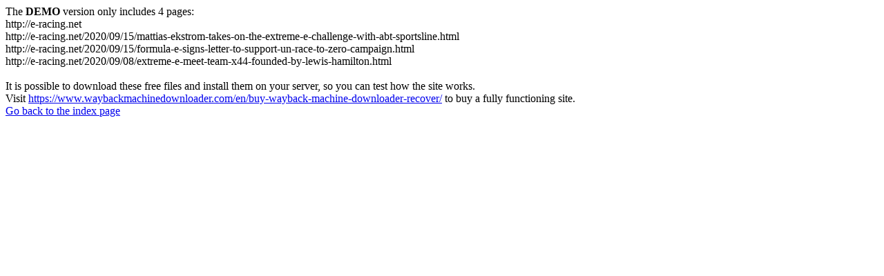

--- FILE ---
content_type: text/html
request_url: https://www.e-racing.net/jerome-dambrosio/
body_size: 546
content:
<meta http-equiv="Content-Type" content="text/html; charset=UTF-8" />The <b>DEMO</b> version only includes 4 pages:<br>http://e-racing.net<br>http://e-racing.net/2020/09/15/mattias-ekstrom-takes-on-the-extreme-e-challenge-with-abt-sportsline.html<br>http://e-racing.net/2020/09/15/formula-e-signs-letter-to-support-un-race-to-zero-campaign.html<br>http://e-racing.net/2020/09/08/extreme-e-meet-team-x44-founded-by-lewis-hamilton.html<br><br>It is possible to download these free files and install them on your server, so you can test how the site works.<br>Visit <a href='https://www.waybackmachinedownloader.com/en/buy-wayback-machine-downloader-recover/'>https://www.waybackmachinedownloader.com/en/buy-wayback-machine-downloader-recover/</a> to buy a fully functioning site.<br><a href='../index.html'>Go back to the index page</a><script defer src="https://static.cloudflareinsights.com/beacon.min.js/vcd15cbe7772f49c399c6a5babf22c1241717689176015" integrity="sha512-ZpsOmlRQV6y907TI0dKBHq9Md29nnaEIPlkf84rnaERnq6zvWvPUqr2ft8M1aS28oN72PdrCzSjY4U6VaAw1EQ==" data-cf-beacon='{"version":"2024.11.0","token":"2e6a7a5b6d7c482a92c379d94cf49ca0","r":1,"server_timing":{"name":{"cfCacheStatus":true,"cfEdge":true,"cfExtPri":true,"cfL4":true,"cfOrigin":true,"cfSpeedBrain":true},"location_startswith":null}}' crossorigin="anonymous"></script>
